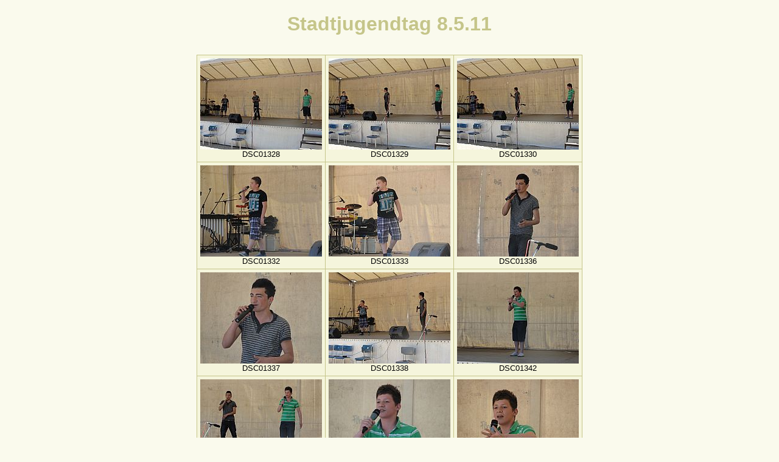

--- FILE ---
content_type: text/html
request_url: https://jz-row.de/PHOTOS/2011%20Fotos/Stadtjugendtag%208.5.11/thumb.html
body_size: 3887
content:
<!DOCTYPE HTML PUBLIC "-//W3C//DTD HTML 4.01 Transitional//EN"
 "http://www.w3.org/TR/html4/loose.dtd">
<html>

<head>
<meta name="GENERATOR" content="XnView">
<meta http-equiv="Content-Type" content="text/html; charset=utf-8">
<meta http-equiv="Content-Language" content="en-us">
<title>Stadtjugendtag </title>
<link rel="stylesheet" type="text/css" href="default.css">
</head>

<body>
<h1>Stadtjugendtag 8.5.11</h1>
<table cellpadding="5" cellspacing="0">
<tr>
<td>
<a href="original/DSC01328.html" target="frame2"><img src="thumb/t_DSC01328.jpg" alt="DSC01328.jpg" width="200" height="150"></a>
<div>DSC01328</div>
</td>
<td>
<a href="original/DSC01329.html" target="frame2"><img src="thumb/t_DSC01329.jpg" alt="DSC01329.jpg" width="200" height="150"></a>
<div>DSC01329</div>
</td>
<td>
<a href="original/DSC01330.html" target="frame2"><img src="thumb/t_DSC01330.jpg" alt="DSC01330.jpg" width="200" height="150"></a>
<div>DSC01330</div>
</td>
</tr>
<tr>
<td>
<a href="original/DSC01332.html" target="frame2"><img src="thumb/t_DSC01332.jpg" alt="DSC01332.jpg" width="200" height="150"></a>
<div>DSC01332</div>
</td>
<td>
<a href="original/DSC01333.html" target="frame2"><img src="thumb/t_DSC01333.jpg" alt="DSC01333.jpg" width="200" height="150"></a>
<div>DSC01333</div>
</td>
<td>
<a href="original/DSC01336.html" target="frame2"><img src="thumb/t_DSC01336.jpg" alt="DSC01336.jpg" width="200" height="150"></a>
<div>DSC01336</div>
</td>
</tr>
<tr>
<td>
<a href="original/DSC01337.html" target="frame2"><img src="thumb/t_DSC01337.jpg" alt="DSC01337.jpg" width="200" height="150"></a>
<div>DSC01337</div>
</td>
<td>
<a href="original/DSC01338.html" target="frame2"><img src="thumb/t_DSC01338.jpg" alt="DSC01338.jpg" width="200" height="150"></a>
<div>DSC01338</div>
</td>
<td>
<a href="original/DSC01342.html" target="frame2"><img src="thumb/t_DSC01342.jpg" alt="DSC01342.jpg" width="200" height="150"></a>
<div>DSC01342</div>
</td>
</tr>
<tr>
<td>
<a href="original/DSC01343.html" target="frame2"><img src="thumb/t_DSC01343.jpg" alt="DSC01343.jpg" width="200" height="150"></a>
<div>DSC01343</div>
</td>
<td>
<a href="original/DSC01346.html" target="frame2"><img src="thumb/t_DSC01346.jpg" alt="DSC01346.jpg" width="200" height="150"></a>
<div>DSC01346</div>
</td>
<td>
<a href="original/DSC01350.html" target="frame2"><img src="thumb/t_DSC01350.jpg" alt="DSC01350.jpg" width="200" height="150"></a>
<div>DSC01350</div>
</td>
</tr>
<tr>
<td>
<a href="original/DSC01351.html" target="frame2"><img src="thumb/t_DSC01351.jpg" alt="DSC01351.jpg" width="200" height="150"></a>
<div>DSC01351</div>
</td>
<td>
<a href="original/DSC01352.html" target="frame2"><img src="thumb/t_DSC01352.jpg" alt="DSC01352.jpg" width="200" height="150"></a>
<div>DSC01352</div>
</td>
<td>
<a href="original/DSC01353.html" target="frame2"><img src="thumb/t_DSC01353.jpg" alt="DSC01353.jpg" width="200" height="150"></a>
<div>DSC01353</div>
</td>
</tr>
<tr>
<td>
<a href="original/DSC01356.html" target="frame2"><img src="thumb/t_DSC01356.jpg" alt="DSC01356.jpg" width="200" height="150"></a>
<div>DSC01356</div>
</td>
<td>
<a href="original/DSC01358.html" target="frame2"><img src="thumb/t_DSC01358.jpg" alt="DSC01358.jpg" width="200" height="150"></a>
<div>DSC01358</div>
</td>
<td>
<a href="original/DSC01359.html" target="frame2"><img src="thumb/t_DSC01359.jpg" alt="DSC01359.jpg" width="200" height="150"></a>
<div>DSC01359</div>
</td>
</tr>
<tr>
<td>
<a href="original/DSC01360.html" target="frame2"><img src="thumb/t_DSC01360.jpg" alt="DSC01360.jpg" width="200" height="150"></a>
<div>DSC01360</div>
</td>
<td>
<a href="original/DSC01361.html" target="frame2"><img src="thumb/t_DSC01361.jpg" alt="DSC01361.jpg" width="200" height="150"></a>
<div>DSC01361</div>
</td>
<td>
<a href="original/DSC01365.html" target="frame2"><img src="thumb/t_DSC01365.jpg" alt="DSC01365.jpg" width="200" height="150"></a>
<div>DSC01365</div>
</td>
</tr>
</table>
<p><a href="../../../photo.htm"><em>zurück</em></a></p>
</body>

</html>
